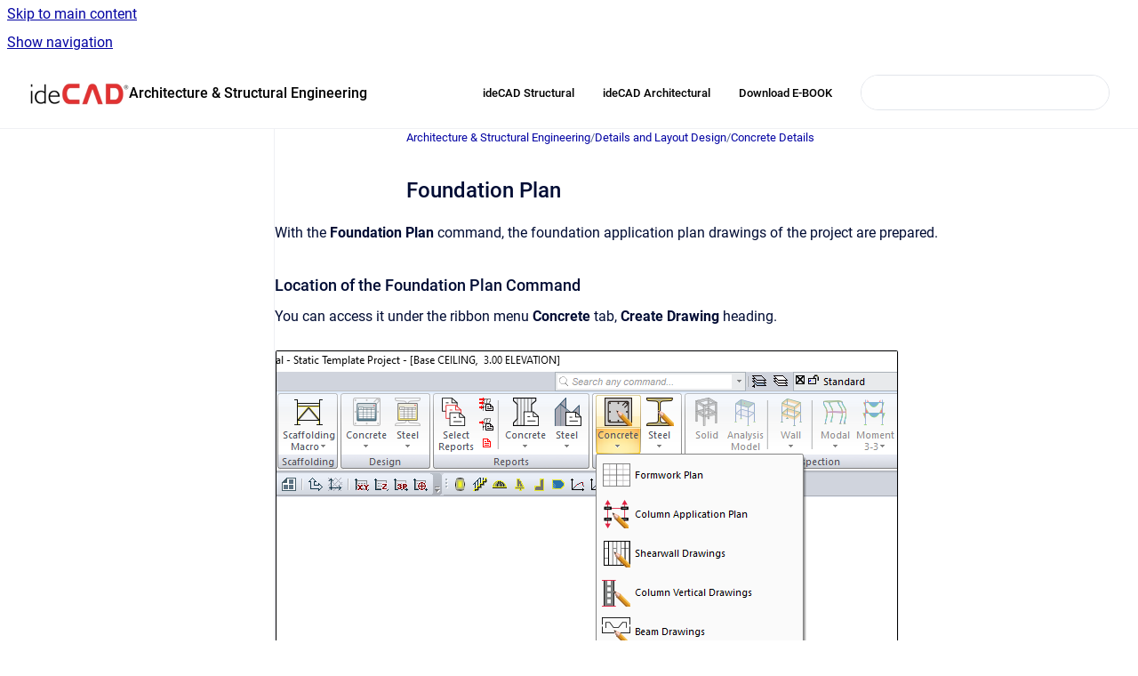

--- FILE ---
content_type: text/html
request_url: https://help.idecad.com/ideCAD/foundation-plan
body_size: 9988
content:
<!doctype html>
            
        
    
        
<html class="no-js" lang="en" data-vp-page-id="1061815902" data-vp-page-template="article">
    
    
    
<head>
    <!--CDP_HEAD_START-->
        <!--CDP_HEAD_END-->
    <meta charset="utf-8">
    <meta http-equiv="x-ua-compatible" content="ie=edge">
    <meta name="viewport" content="width=device-width, initial-scale=1">
    <meta name="repository-base-url" content="../ideCAD">
                <meta name="source-last-modified" content="2023-11-30T13:19Z">
    
    <meta name="Help Center Version"
          content="1.4">
    
        
    <link rel="icon" href="https://help.idecad.com/ideCAD/IKP.png?inst-v=fdb0b471-f371-4ec4-9cc2-f9eb0ed4ce05">
    <link rel="apple-touch-icon" href="https://help.idecad.com/ideCAD/IKP.png?inst-v=fdb0b471-f371-4ec4-9cc2-f9eb0ed4ce05">

            <link rel="canonical" href="https://help.idecad.com/ideCAD/foundation-plan">
        
    


<!-- HelpCenter config -->


                                                                                
    
                

    <!-- Primary Meta Tags -->
    <meta name="title" content="Foundation Plan">
            <meta name="description" content="With the Foundation Plan command, the foundation application plan drawings of the project are prepared. Location of the Foundation Plan Command You...">
    <meta property="og:description" content="With the Foundation Plan command, the foundation application plan drawings of the project are prepared. Location of the Foundation Plan Command You...">
    <meta property="twitter:description" content="With the Foundation Plan command, the foundation application plan drawings of the project are prepared. Location of the Foundation Plan Command You...">

        
    
    <!-- Open Graph / Facebook -->
    <meta property="og:type" content="website">
    <meta property="og:url" content="https://help.idecad.com/ideCAD/foundation-plan">
    <meta property="og:title" content="Foundation Plan">
    <meta property="og:image" content="https://help.idecad.com/__attachments/1061815902/image-20210312-081822.png?inst-v=fdb0b471-f371-4ec4-9cc2-f9eb0ed4ce05">


    <!-- Twitter -->
    <meta property="twitter:card" content="summary_large_image">
    <meta property="twitter:title" content="Foundation Plan">
    <meta property="twitter:image" content="https://help.idecad.com/__attachments/1061815902/image-20210312-081822.png?inst-v=fdb0b471-f371-4ec4-9cc2-f9eb0ed4ce05">

    
    <script>
        var hasCookieNotice = false;
        var usesCookieOptInStrategy = true;
        var cookieRelatedFeatures = [];

        function isSitePreview() {
            var previewStagingUrlMatcher = /\/~preview-([a-f0-9]{8}-[a-f0-9]{4}-[a-f0-9]{4}-[a-f0-9]{4}-[a-f0-9]{12})\//;
            return previewStagingUrlMatcher.test(window.location.href);
        }

        function hasSiteViewerGivenConsentForTracking() {
            try {
                return window.localStorage.getItem('shc-cookies') === 'enabled';
            } catch (e) {
                return false;
            }
        }

        function hasSiteViewerRefusedConsentForTracking() {
            try {
                return window.localStorage.getItem('shc-cookies') === 'disabled';
            } catch (e) {
                return false;
            }
        }

        function areCookiesEnabled() {
                        if (!hasCookieNotice) {
                return true;
            }

                        if (usesCookieOptInStrategy) {
                                if (hasSiteViewerGivenConsentForTracking()) {
                    return true;
                }
            } else {
                                if (!hasSiteViewerRefusedConsentForTracking()) {
                    return true;
                }
            }

            return false;
        }

        var registerCookieRelatedFeature = function (featureFunction) {

                                                
            if (typeof featureFunction === 'function') {
                cookieRelatedFeatures.push(featureFunction);
            }
        }

        var initializeCookieRelatedFeatures = function () {

                                    
            if (!areCookiesEnabled()) {
                return;
            }
            window.scrollHelpCenter.areCookiesEnabled = true;
            for (const cookieRelatedFeature of cookieRelatedFeatures) {
                try {
                    cookieRelatedFeature();
                } catch (e) {
                    console.error(e);
                }
            }
        }

        
        window.scrollHelpCenter = {
            collection: JSON.parse('{\"members\":[{\"name\":\"Architecture & Structural Engineering\",\"prefix\":\"ideCAD\"}],\"currentContentSource\":{\"name\":\"Architecture & Structural Engineering\",\"prefix\":\"ideCAD\"}}'),
            source: {
                confluenceBaseUrl: 'https://idecad.atlassian.net/wiki',
                confluencePageId: '1061815902',
                confluenceSpaceKey: 'IKP',
            },
            contentSourceKey: 'SPACE:IKP',
            siteKey: 'c7167d0f-50a4-42ba-b84c-331e7eaf9fef',
            customJsSrc: null,
            isSitePreview: isSitePreview(),
            areCookiesEnabled: areCookiesEnabled(),
            excludePageLabel: 'scroll-help-center-exclude-page',
            hasCookieNotice: hasCookieNotice,
            usesCookieOptInStrategy: usesCookieOptInStrategy,
            registerCookieRelatedFeature: registerCookieRelatedFeature,
            initializeCookieRelatedFeatures: initializeCookieRelatedFeatures,
            isPortal: false,
            isSearch: false,
            isError: false,
            isOverview: false,
            viewportLink: '../ideCAD/',
            relSiteRootPath: '../',
            siteInstanceId: 'fdb0b471-f371-4ec4-9cc2-f9eb0ed4ce05',
            theme: {
                root: {
                    absoluteLink: '../ideCAD/'
                },
                header: {
                    displaySpaceName: true,
                    links: JSON.parse('[{\"url\":\"https:\/\/idecad.com\/architecture-engineering-construction\/building-design\/bim-workflows-structural-analysis-design\/\",\"text\":\"ideCAD Structural\"},{\"url\":\"https:\/\/idecad.com\/architecture-engineering-construction\/building-design\/architectural\/overview\/\",\"text\":\"ideCAD Architectural\"},{\"url\":\"https:\/\/d1ks2zzwb2c5zc.cloudfront.net\/ideCAD+Structural+V11.pdf\",\"text\":\"Download E-BOOK\"}]'),
                    logo: {
                        url: '../__assets-fdb0b471-f371-4ec4-9cc2-f9eb0ed4ce05/image/idecadlogobilgibankas%C4%B1.png',
                        alt: 'ideCAD Help Center'
                    },
                },
                cookieNotice: {
                    display: false,
                    headingText: 'Cookie Notice',
                    descriptionText: 'Please read our privacy statement.',
                    link: {
                        url: '',
                        text: ''
                    }
                }
            },
            integrations: {
                jiraServiceDesk: {
                    key: ''
                },
                intercom: {
                    appId: ''
                },
                zendesk: {
                    url: ''
                },
                aiSearch: {
                    enabled: false
                }
            },
            repository: {
                link: '../ideCAD',
                name: 'Architecture & Structural Engineering'
            },
            versionLinksForPage: JSON.parse('null'),
            variantLinksForPage: JSON.parse('null'),
            languageLinksForPage: JSON.parse('null'),
            defaultLanguageCode: null        };
    </script>

    
            
    
        <!-- Google Tag Manager -->
        <script>
                        window.scrollHelpCenter.registerCookieRelatedFeature(function () {
                if (!window.scrollHelpCenter.isSitePreview) {
                    (function(w,d,s,l,i){w[l]=w[l]||[];w[l].push({'gtm.start':
                        new Date().getTime(),event:'gtm.js'});var f=d.getElementsByTagName(s)[0],
                        j=d.createElement(s),dl=l!='dataLayer'?'&l='+l:'';j.async=true;j.src=
                        'https://www.googletagmanager.com/gtm.js?id='+i+dl;f.parentNode.insertBefore(j,f);
                    })(window,document,'script','dataLayer','GT-WB5FV6F');
                }
            });
        </script>
        <!-- End Google Tag Manager -->
    

    
    <!-- Google Analytics (gtag) -->
    <script>
        window.scrollHelpCenter.registerCookieRelatedFeature(function () {
            if (!window.scrollHelpCenter.isSitePreview) {
                (function(w,d,s,i){var a=d.createElement(s), m=d.getElementsByTagName(s)[0];a.async=true;
                    a.src='https://www.googletagmanager.com/gtag/js?id='+i;m.parentNode.insertBefore(a,m);
                })(window,document,'script','G-74KK7S0GNZ');

                window.dataLayer = window.dataLayer || [];
                window.gtag = function gtag(){dataLayer.push(arguments);};
                gtag('consent', 'default', {
                    'ad_storage': 'denied',
                    'ad_user_data': 'denied',
                    'ad_personalization': 'denied',
                    'analytics_storage': 'granted'
                });
                gtag('js', new Date());
                gtag('set', 'ads_data_redaction', true);
                gtag('config', 'G-74KK7S0GNZ', { 'anonymize_ip': true });
            }
        });

    </script>
    <!-- End Google Analytics (gtag) -->

    
            <meta name="google-site-verification"
              content="Ilo7YIkCEwkfmngXTHbBg3qGuV5MK98bPwvLYEm-6qs"/>
        
    <link rel="stylesheet" href="../__theme/css/app--9d49c7a6f16d6f27f169.css">

    
    
    
<style>
            :root {
                        --_vpt-INTERNAL-footer-background: #eeeded;
        --_vpt-INTERNAL-footer-foreground: #4d4c4c;
        --_vpt-INTERNAL-header-background: #ffffff;
        --_vpt-INTERNAL-header-foreground: #000000;

        /* @deprecated */
        --vp-portal-banner-background-image: url('../header-background--b27bdbd2502a69f032bd.jpg');
        /* @deprecated */
        --vp-portal-banner-text-color: #FFF;
        /* @deprecated */
        --vp-space-banner-background-image: url('../../__assets-fdb0b471-f371-4ec4-9cc2-f9eb0ed4ce05/image/gradient%20mavi%20yeni.jpg');
        /* @deprecated */
        --vp-space-banner-text-color: #000000;
    }
</style>

    <title>Foundation Plan</title>

        </head>
    <!-- pageid attribute is deprecated - please use data-vp-page-id on html element instead -->
    <body pageid="1061815902" class="flex flex-col min-h-screen">
                    <div id="vp-js-cookies__notice"></div>
            <vp-a11y-skip-controller>
                <a class="vp-a11y-skip-trigger" href="#content">
                    <i18n-message i18nkey="navigation.skip.to.main.label">
                        Skip to main content
                    </i18n-message>
                </a>
            </vp-a11y-skip-controller>
            <button type="button" class="vp-a11y-skip-trigger vp-js-a11y-navigation-toggle">
                <i18n-message i18nkey="navigation.open.label">
                    Show navigation
                </i18n-message>
            </button>
        
        

<header data-vp-component="header" class="header hc-header-background-color">
    <div class="header__navigation relative">
        <div class="hc-header-background-color relative z-10" id="site-navigation">
            <div class="top-bar header__navigation--large vp-container hc-header-background-color hc-header-font-color">
                <div class="top-bar-left">
                    <ul class="flex flex-wrap flex-row gap-4 items-center relative m-0 p-0 list-none hc-header-background-color">
                        <li class="leading-none align-self-center header__navigation--logo">
                            <vp-localized-link>
                                <a href="../ideCAD/">
                                    <img src="../__assets-fdb0b471-f371-4ec4-9cc2-f9eb0ed4ce05/image/idecadlogobilgibankas%C4%B1.png" alt="">
                                    <i18n-message class="sr-only" i18nKey="header.home.label">
                                        Go to homepage
                                    </i18n-message>
                                </a>
                            </vp-localized-link>
                        </li>
                                                    <li>
                                <vp-localized-link>
                                    <a
                                        href="../ideCAD/"
                                        class="block leading-none py-3 header__navigation--heading hc-header-font-color"
                                    >
                                        Architecture &amp; Structural Engineering
                                    </a>
                                </vp-localized-link>
                            </li>
                                            </ul>
                </div>
                <div class="top-bar-right no-print">
                    <div class="header__navigation--large__menu hc-header-background-color">
                        <ul class="flex flex-row m-0 p-0 list-none render-links">
                            
    <li class="order-6 lg:order-2 render-links--link
                              render-links--link--border">
        <a href="https://idecad.com/architecture-engineering-construction/building-design/bim-workflows-structural-analysis-design/"
           class="block px-4 py-3 hc-header-font-color"
           rel="noopener">
            ideCAD Structural
        </a>
    </li>
        <li class="order-6 lg:order-2 render-links--link
                              ">
        <a href="https://idecad.com/architecture-engineering-construction/building-design/architectural/overview/"
           class="block px-4 py-3 hc-header-font-color"
           rel="noopener">
            ideCAD Architectural
        </a>
    </li>
        <li class="order-6 lg:order-2 render-links--link
                              ">
        <a href="https://d1ks2zzwb2c5zc.cloudfront.net/ideCAD+Structural+V11.pdf"
           class="block px-4 py-3 hc-header-font-color"
           rel="noopener">
            Download E-BOOK
        </a>
    </li>
                            </ul>
                                                                            <div class="my-auto list-none ml-4">
                                    

        
        
    
    <div
        data-vp-id="search-bar-placeholder"
        data-vp-component="search-bar"
        data-vp-variant=""
        class="vp-search-bar "
        aria-hidden="true"
    >
        <form
            action="/search.html"
            method="GET"
            class="vp-search-bar__input-container"
        >
            <div
                data-vp-component="search-input"
                data-vp-variant="border"
                class="vp-search-input vp-search-input--border"
            >
                <input
                    type="search"
                    autocomplete="off"
                    value=""
                    class="vp-search-input__input"
                    style="margin-right: 0;"
                >
            </div>
        </form>
    </div>

    
    <script data-vp-id="search-bar-config" type="application/json">
        {
            "hasContentSourceFilter": false,
            "hasQuickSearch": true,
            "variant": ""
        }
    </script>
                            </div>
                                            </div>

                    <button type="button" class="vp-js-header-search-toggle vp-button header__navigation--button hc-header-font-color">
                        <svg
                            data-vp-id="header-search-toggle-icon"
                            data-vp-component="icon"
                            xmlns="http://www.w3.org/2000/svg"
                            width="20"
                            height="20"
                            viewBox="0 0 20 20"
                            fill="none"
                            aria-hidden="true"
                        >
                            <path d="M8.99452 14.5C10.5121 14.5 11.809 13.9669 12.8854 12.9007C13.9618 11.8345 14.5 10.5361 14.5 9.00548C14.5 7.48794 13.9631 6.19097 12.8893 5.11458C11.8155 4.03819 10.519 3.5 9 3.5C7.46786 3.5 6.16816 4.0369 5.1009 5.11071C4.03363 6.18453 3.5 7.48096 3.5 9C3.5 10.5321 4.0331 11.8318 5.09929 12.8991C6.1655 13.9664 7.46391 14.5 8.99452 14.5ZM9 16C8.02913 16 7.11974 15.816 6.27185 15.4479C5.42395 15.0799 4.68056 14.5799 4.04167 13.9479C3.40278 13.316 2.90278 12.576 2.54167 11.728C2.18056 10.88 2 9.97053 2 8.99956C2 8.04152 2.18403 7.13542 2.55208 6.28125C2.92014 5.42708 3.41864 4.68387 4.04758 4.0516C4.67653 3.41935 5.41569 2.91935 6.26508 2.5516C7.11449 2.18387 8.02548 2 8.99806 2C9.95769 2 10.8646 2.18403 11.7188 2.55208C12.5729 2.92014 13.316 3.42014 13.9479 4.05208C14.5799 4.68403 15.0799 5.42612 15.4479 6.27835C15.816 7.13058 16 8.0381 16 9.00094C16 9.83365 15.8615 10.6213 15.5846 11.3638C15.3078 12.1062 14.9254 12.7836 14.4375 13.3958L18 16.9583L16.9375 18L13.375 14.4583C12.7668 14.9459 12.0939 15.3247 11.3564 15.5948C10.6188 15.8649 9.83333 16 9 16Z" fill="currentColor"></path>
                        </svg>
                        <i18n-message class="sr-only" i18nKey="search.form.show.label"></i18n-message>
                    </button>
                </div>
            </div>
        </div>
    </div>
</header>

        <div class="flex flex-col flex-grow hc-main-wrapper">
                            


<div class="vp-article vp-container article">
    <div class="vp-article__aside-left no-print">
        <div id="vp-js-desktop__navigation" class="vp-article__aside-left__inner"></div>
    </div>

    <main id="article-content" class="vp-article__content-panel">
                    
    <i18n-message i18nkey="breadcrumb.label" attribute="aria-label" class="vp-breadcrumbs__wrapper">
        <nav class="vp-breadcrumbs" aria-label="Breadcrumb" role="navigation">
            <div class="breadcrumbs-wrapper">
                <ol class="breadcrumbs breadcrumbs--fit-content">
                                            <li>
                                                            <a href="../ideCAD/" rel="prev">Architecture &amp; Structural Engineering</a>
                                                                                        <span aria-hidden="true">/</span>
                                                    </li>
                                            <li>
                                                            <a href="../ideCAD/details-and-layout-design" rel="prev" class="js-breadcrumbs-truncate">Details and Layout Design</a>
                                                                                        <span aria-hidden="true">/</span>
                                                    </li>
                                            <li>
                                                            <a href="../ideCAD/concrete-details" rel="prev" class="js-breadcrumbs-truncate">Concrete Details</a>
                                                                                </li>
                                    </ol>
            </div>
        </nav>
    </i18n-message>
                        <div id="content" class="vp-a11y-skip-target" tabindex="-1"></div>
                    <div class="vp-article__aside-right no-print">
                <vp-toc data-vp-component="toc" for="main-content">
                    <vp-a11y-skip-controller slot="afterbegin">
                        <a class="vp-a11y-skip-trigger"  href="#article-inner-content">
                            <i18n-message i18nkey="navigation.skip.toc.label">
                                Skip table of contents
                            </i18n-message>
                        </a>
                    </vp-a11y-skip-controller>
                </vp-toc>
            </div>
                <div id="article-inner-content" class="vp-article__wrapper" tabindex="-1">
            <header class="article-header">
                <!-- CSS class article__heading is deprecated and will be removed in the future -->
                <h1 class="vp-article__heading article__heading"><span>Foundation Plan</span></h1>
            </header>

            <section id="main-content" class="vp-article__content wiki-content article__content">
                    <p>With the <strong>Foundation Plan </strong>command, the foundation application plan drawings of the project are prepared.</p><h3 id="FoundationPlan-LocationoftheFoundationPlanCommand">Location of the Foundation Plan Command</h3><p>You can access it under the ribbon menu <strong>Concrete </strong>tab, <strong>Create Drawing </strong>heading.</p><figure data-layout="center" data-align="center" class="confluence-embedded-image vp-image vp-image--align-center vp-image--width-auto image-center"><img src="../__attachments/1061815902/image-20210312-081822.png?inst-v=fdb0b471-f371-4ec4-9cc2-f9eb0ed4ce05"></figure><h3 id="FoundationPlan-UsageSteps">Usage Steps</h3><ul><li><p>Click on the <strong>Foundation Plan </strong>icon.</p></li><li><p>The drawing properties dialog will open.</p></li><li><p>Make the edits you want and click the OK button.</p></li><li><p>In the foundation plan, dimension lines are arranged as blocks. You can split the blocks into sub-blocks with the object fragment. In the sub-blocks, again, the object can be divided into lines and writings with explode.</p></li><li><p>You can make changes and additions in drawings by using 2 dimension editing possibilities. (move, clone, symmetry, rotate, trim etc.)</p></li></ul><h3 id="FoundationPlan-GeneralTab">General Tab</h3><figure data-width-type="pixel" data-layout="center" data-align="center" style="--image-inline-size: 760px;" class="confluence-embedded-image vp-image image-center"><img src="../__attachments/1061815902/image-20231130-130746.png?inst-v=fdb0b471-f371-4ec4-9cc2-f9eb0ed4ce05" data-width="760"></figure><div class="table-wrap" data-layout="default" style="--table-inline-size: 760px;"><table data-table-width="760" data-layout="default" data-local-id="9975024d-3ec8-4ac0-af97-9379de0fcbac" class="confluenceTable"><colgroup span="1"><col span="1" style="width: 760.0px;"></colgroup><tbody><tr><td colspan="1" rowspan="1" data-highlight-colour="#f4f5f7" class="confluenceTd"><p><strong>Specifications - Colors</strong></p></td></tr><tr><td colspan="1" rowspan="1" class="confluenceTd"><p><strong>Steel text</strong></p><figure data-layout="center" data-align="center" class="confluence-embedded-image vp-image vp-image--align-center vp-image--width-auto image-center"><img src="../__attachments/1061815902/image-20210311-062941.png?inst-v=fdb0b471-f371-4ec4-9cc2-f9eb0ed4ce05"></figure><p>Sets the color of the steel text. When the color box is clicked, the appropriate color is selected from the window that opens.</p></td></tr><tr><td colspan="1" rowspan="1" class="confluenceTd"><p><strong>Steel line</strong></p><figure data-layout="center" data-align="center" class="confluence-embedded-image vp-image vp-image--align-center vp-image--width-auto image-center"><img src="../__attachments/1061815902/image-20210311-062955.png?inst-v=fdb0b471-f371-4ec4-9cc2-f9eb0ed4ce05"></figure><p>Sets the color of the steel line. When the color box is clicked, the appropriate color is selected from the window that opens.</p></td></tr><tr><td colspan="1" rowspan="1" class="confluenceTd"><p><strong>Steel ID text</strong></p><figure data-layout="center" data-align="center" class="confluence-embedded-image vp-image vp-image--align-center vp-image--width-auto image-center"><img src="../__attachments/1061815902/image-20210311-063008.png?inst-v=fdb0b471-f371-4ec4-9cc2-f9eb0ed4ce05"></figure><p>Sets the color of the steel ID text. When the color box is clicked, the appropriate color is selected from the window that opens.</p></td></tr><tr><td colspan="1" rowspan="1" class="confluenceTd"><p><strong>Steel ID circle</strong></p><figure data-layout="center" data-align="center" class="confluence-embedded-image vp-image vp-image--align-center vp-image--width-auto image-center"><img src="../__attachments/1061815902/image-20210311-063019.png?inst-v=fdb0b471-f371-4ec4-9cc2-f9eb0ed4ce05"></figure><p>Sets the color of the steel ID circle. When the color box is clicked, the appropriate color is selected from the window that opens.</p></td></tr><tr><td colspan="1" rowspan="1" class="confluenceTd"><p><strong>Total reinforcement length</strong></p><figure data-layout="center" data-align="center" class="confluence-embedded-image vp-image vp-image--align-center vp-image--width-auto image-center"><img src="../__attachments/1061815902/image-20210311-063031.png?inst-v=fdb0b471-f371-4ec4-9cc2-f9eb0ed4ce05"></figure><p>Sets the color of the total reinforcement length. When the color box is clicked, the appropriate color is selected from the window that opens.</p></td></tr><tr><td colspan="1" rowspan="1" class="confluenceTd"><p><strong>Dimension text</strong></p><figure data-layout="center" data-align="center" class="confluence-embedded-image vp-image vp-image--align-center vp-image--width-auto image-center"><img src="../__attachments/1061815902/image-20210311-063041.png?inst-v=fdb0b471-f371-4ec4-9cc2-f9eb0ed4ce05"></figure><p>Sets the color of the dimension text. When the color box is clicked, the appropriate color is selected from the window that opens.</p></td></tr><tr><td colspan="1" rowspan="1" class="confluenceTd"><p><strong>Dimension line</strong></p><figure data-layout="center" data-align="center" class="confluence-embedded-image vp-image vp-image--align-center vp-image--width-auto image-center"><img src="../__attachments/1061815902/image-20210311-063050.png?inst-v=fdb0b471-f371-4ec4-9cc2-f9eb0ed4ce05"></figure><p>Sets the color of the dimension line. When the color box is clicked, the appropriate color is selected from the window that opens.</p></td></tr><tr><td colspan="1" rowspan="1" class="confluenceTd"><p><strong>Object ID</strong></p><figure data-layout="center" data-align="center" class="confluence-embedded-image vp-image vp-image--align-center vp-image--width-auto image-center"><img src="../__attachments/1061815902/image-20210311-063100.png?inst-v=fdb0b471-f371-4ec4-9cc2-f9eb0ed4ce05"></figure><p>Sets the color of the object ID. When the color box is clicked, the appropriate color is selected from the window that opens.</p></td></tr><tr><td colspan="1" rowspan="1" class="confluenceTd"><p><strong>Object body</strong></p><figure data-layout="center" data-align="center" class="confluence-embedded-image vp-image vp-image--align-center vp-image--width-auto image-center"><img src="../__attachments/1061815902/image-20210311-063112.png?inst-v=fdb0b471-f371-4ec4-9cc2-f9eb0ed4ce05"></figure><p>Sets the color of the object body. When the color box is clicked, the appropriate color is selected from the window that opens.</p></td></tr><tr><td colspan="1" rowspan="1" class="confluenceTd"><p><strong>Axis ID</strong></p><figure data-layout="center" data-align="center" class="confluence-embedded-image vp-image vp-image--align-center vp-image--width-auto image-center"><img src="../__attachments/1061815902/image-20210312-082853.png?inst-v=fdb0b471-f371-4ec4-9cc2-f9eb0ed4ce05"></figure><p>Sets the color of the axis ID. When the color box is clicked, the appropriate color is selected from the window that opens.</p></td></tr><tr><td colspan="1" rowspan="1" class="confluenceTd"><p><strong>Axis</strong></p><figure data-layout="center" data-align="center" class="confluence-embedded-image vp-image vp-image--align-center vp-image--width-auto image-center"><img src="../__attachments/1061815902/image-20210311-063151.png?inst-v=fdb0b471-f371-4ec4-9cc2-f9eb0ed4ce05"></figure><p>Adjusts the color of the axis. When the color box is clicked, the appropriate color is selected from the window that opens.</p></td></tr><tr><th colspan="1" rowspan="1" class="confluenceTh"><p><strong>Specifications - Heights</strong></p></th></tr><tr><td colspan="1" rowspan="1" class="confluenceTd"><p><strong>Steel text</strong></p><figure data-layout="center" data-align="center" class="confluence-embedded-image vp-image vp-image--align-center vp-image--width-auto image-center"><img src="../__attachments/1061815902/image-20210311-063234.png?inst-v=fdb0b471-f371-4ec4-9cc2-f9eb0ed4ce05"></figure><p>The height of the steel text is entered.</p></td></tr><tr><td colspan="1" rowspan="1" class="confluenceTd"><p><strong>Steel ID</strong></p><figure data-layout="center" data-align="center" class="confluence-embedded-image vp-image vp-image--align-center vp-image--width-auto image-center"><img src="../__attachments/1061815902/image-20210311-063245.png?inst-v=fdb0b471-f371-4ec4-9cc2-f9eb0ed4ce05"></figure><p>The height of the steel ID text is entered.</p></td></tr><tr><td colspan="1" rowspan="1" class="confluenceTd"><p><strong>Total reinforcement length</strong></p><figure data-layout="center" data-align="center" class="confluence-embedded-image vp-image vp-image--align-center vp-image--width-auto image-center"><img src="../__attachments/1061815902/image-20210311-063301.png?inst-v=fdb0b471-f371-4ec4-9cc2-f9eb0ed4ce05"></figure><p>The height of the total reinforcement length text is entered.</p></td></tr><tr><td colspan="1" rowspan="1" class="confluenceTd"><p><strong>Steel - text distance</strong></p><figure data-layout="center" data-align="center" class="confluence-embedded-image vp-image vp-image--align-center vp-image--width-auto image-center"><img src="../__attachments/1061815902/image-20210311-063313.png?inst-v=fdb0b471-f371-4ec4-9cc2-f9eb0ed4ce05"></figure><p>The distance between the steel and the text is entered.</p></td></tr><tr><td colspan="1" rowspan="1" class="confluenceTd"><p><strong>Steel levels displacement</strong></p><figure data-layout="center" data-align="center" class="confluence-embedded-image vp-image vp-image--align-center vp-image--width-auto image-center"><img src="../__attachments/1061815902/image-20210311-063329.png?inst-v=fdb0b471-f371-4ec4-9cc2-f9eb0ed4ce05"></figure><p>The distance between the two steel text is entered.</p></td></tr><tr><td colspan="1" rowspan="1" class="confluenceTd"><p><strong>Dimension text</strong></p><figure data-layout="center" data-align="center" class="confluence-embedded-image vp-image vp-image--align-center vp-image--width-auto image-center"><img src="../__attachments/1061815902/image-20210312-082922.png?inst-v=fdb0b471-f371-4ec4-9cc2-f9eb0ed4ce05"></figure><p>The height of the dimension text is entered.</p></td></tr><tr><td colspan="1" rowspan="1" class="confluenceTd"><p><strong>Dimension - text distance</strong></p><figure data-layout="center" data-align="center" class="confluence-embedded-image vp-image vp-image--align-center vp-image--width-auto image-center"><img src="../__attachments/1061815902/image-20210311-063357.png?inst-v=fdb0b471-f371-4ec4-9cc2-f9eb0ed4ce05"></figure><p>The distance between the dimension line and the text is entered.</p></td></tr><tr><td colspan="1" rowspan="1" class="confluenceTd"><p><strong>Object ID</strong></p><figure data-layout="center" data-align="center" class="confluence-embedded-image vp-image vp-image--align-center vp-image--width-auto image-center"><img src="../__attachments/1061815902/image-20210312-082940.png?inst-v=fdb0b471-f371-4ec4-9cc2-f9eb0ed4ce05"></figure><p>The height of the object ID is entered.</p></td></tr><tr><td colspan="1" rowspan="1" class="confluenceTd"><p><strong>Axis ID</strong></p><figure data-layout="center" data-align="center" class="confluence-embedded-image vp-image vp-image--align-center vp-image--width-auto image-center"><img src="../__attachments/1061815902/image-20210312-082957.png?inst-v=fdb0b471-f371-4ec4-9cc2-f9eb0ed4ce05"></figure><p>The height of the axis ID is entered.</p></td></tr><tr><td colspan="1" rowspan="1" class="confluenceTd"><p><strong>Font</strong></p><figure data-layout="center" data-align="center" class="confluence-embedded-image vp-image vp-image--align-center vp-image--width-auto image-center"><img src="../__attachments/1061815902/image-20210311-063436.png?inst-v=fdb0b471-f371-4ec4-9cc2-f9eb0ed4ce05"></figure><p>The font of the texts is selected.</p></td></tr></tbody></table></div><h3 id="FoundationPlan-PaperTab">Paper Tab</h3><figure data-width-type="pixel" data-layout="center" data-align="center" style="--image-inline-size: 760px;" class="confluence-embedded-image vp-image image-center"><img src="../__attachments/1061815902/image-20231130-131222.png?inst-v=fdb0b471-f371-4ec4-9cc2-f9eb0ed4ce05" data-width="760"></figure><div class="table-wrap" data-layout="default" style="--table-inline-size: 760px;"><table data-table-width="760" data-layout="default" data-local-id="c7fffab2-7540-4fe7-bdf3-d69b3104b465" class="confluenceTable"><colgroup span="1"><col span="1" style="width: 760.0px;"></colgroup><tbody><tr><th colspan="1" rowspan="1" class="confluenceTh"><p><strong>Specifications</strong></p></th></tr><tr><td colspan="1" rowspan="1" class="confluenceTd"><p><strong>Paper width</strong></p><figure data-layout="center" data-align="center" class="confluence-embedded-image vp-image vp-image--align-center vp-image--width-auto image-center"><img src="../__attachments/1061815902/image-20210311-064532.png?inst-v=fdb0b471-f371-4ec4-9cc2-f9eb0ed4ce05"></figure><p>As well as selecting the standard paper sizes, any paper width value can also be entered.</p></td></tr><tr><td colspan="1" rowspan="1" class="confluenceTd"><p><strong>Paper height</strong></p><figure data-layout="center" data-align="center" class="confluence-embedded-image vp-image vp-image--align-center vp-image--width-auto image-center"><img src="../__attachments/1061815902/image-20210311-064548.png?inst-v=fdb0b471-f371-4ec4-9cc2-f9eb0ed4ce05"></figure><p>Standard paper sizes can also be selected, and any paper size value can be entered.</p></td></tr><tr><td colspan="1" rowspan="1" class="confluenceTd"><p><strong>Scale (1/X)</strong></p><figure data-layout="center" data-align="center" class="confluence-embedded-image vp-image vp-image--align-center vp-image--width-auto image-center"><img src="../__attachments/1061815902/image-20210311-064605.png?inst-v=fdb0b471-f371-4ec4-9cc2-f9eb0ed4ce05"></figure><p>In what scale the expansions will be drawn, that value is entered.</p></td></tr><tr><td colspan="1" rowspan="1" class="confluenceTd"><p><strong>Standard paper sizes</strong></p><figure data-layout="center" data-align="center" class="confluence-embedded-image vp-image vp-image--align-center vp-image--width-auto image-center"><img src="../__attachments/1061815902/image-20210311-064617.png?inst-v=fdb0b471-f371-4ec4-9cc2-f9eb0ed4ce05"></figure><p>Standard paper sizes are listed. The layout size can be selected from the list, as well as the layout dimensions can be determined by entering the width and height values.</p></td></tr><tr><td colspan="1" rowspan="1" class="confluenceTd"><p><strong>Vertical/Horizontal use</strong></p><figure data-layout="center" data-align="center" class="confluence-embedded-image vp-image vp-image--align-center vp-image--width-auto image-center"><img src="../__attachments/1061815902/image-20201119-103038.png?inst-v=fdb0b471-f371-4ec4-9cc2-f9eb0ed4ce05"></figure><p>It is determined whether the layout will be used horizontally or vertically.</p></td></tr><tr><td colspan="1" rowspan="1" class="confluenceTd"><p><strong>Generate layouts in single window</strong></p><figure data-layout="center" data-align="center" class="confluence-embedded-image vp-image vp-image--align-center vp-image--width-auto image-center"><img src="../__attachments/1061815902/image-20210311-064654.png?inst-v=fdb0b471-f371-4ec4-9cc2-f9eb0ed4ce05"></figure><p>By selecting the option, layouts are created in a single window.</p></td></tr><tr><td colspan="1" rowspan="1" class="confluenceTd"><p><strong>Distance between layouts</strong></p><figure data-layout="center" data-align="center" class="confluence-embedded-image vp-image vp-image--align-center vp-image--width-auto image-center"><img src="../__attachments/1061815902/image-20210311-064710.png?inst-v=fdb0b471-f371-4ec4-9cc2-f9eb0ed4ce05"></figure><p>The distance between the layouts to be created side by side is entered.</p></td></tr><tr><td colspan="1" rowspan="1" class="confluenceTd"><p><strong>Left margin</strong></p><figure data-layout="center" data-align="center" class="confluence-embedded-image vp-image vp-image--align-center vp-image--width-auto image-center"><img src="../__attachments/1061815902/image-20210311-064747.png?inst-v=fdb0b471-f371-4ec4-9cc2-f9eb0ed4ce05"></figure><p>The distance of the layout border from the axis border to the left side is entered.</p></td></tr><tr><td colspan="1" rowspan="1" class="confluenceTd"><p><strong>Right margin</strong></p><figure data-layout="center" data-align="center" class="confluence-embedded-image vp-image vp-image--align-center vp-image--width-auto image-center"><img src="../__attachments/1061815902/image-20210311-064802.png?inst-v=fdb0b471-f371-4ec4-9cc2-f9eb0ed4ce05"></figure><p>The distance from the axis border to the right side of the layout border is entered.</p></td></tr><tr><td colspan="1" rowspan="1" class="confluenceTd"><p><strong>Top margin</strong></p><figure data-layout="center" data-align="center" class="confluence-embedded-image vp-image vp-image--align-center vp-image--width-auto image-center"><img src="../__attachments/1061815902/image-20210311-064818.png?inst-v=fdb0b471-f371-4ec4-9cc2-f9eb0ed4ce05"></figure><p>Enter the distance from the axis border to the top side of the layout border.</p></td></tr><tr><td colspan="1" rowspan="1" class="confluenceTd"><p><strong>Bottom margin</strong></p><figure data-layout="center" data-align="center" class="confluence-embedded-image vp-image vp-image--align-center vp-image--width-auto image-center"><img src="../__attachments/1061815902/image-20210311-064828.png?inst-v=fdb0b471-f371-4ec4-9cc2-f9eb0ed4ce05"></figure><p>The distance from the axis border to the bottom side of the paper border is entered.</p></td></tr><tr><td colspan="1" rowspan="1" class="confluenceTd"><p><strong>Border color</strong></p><figure data-layout="center" data-align="center" class="confluence-embedded-image vp-image vp-image--align-center vp-image--width-auto image-center"><img src="../__attachments/1061815902/image-20210311-064842.png?inst-v=fdb0b471-f371-4ec4-9cc2-f9eb0ed4ce05"></figure><p>You can choose the border color from the color palette that appears on the screen when you click it. If clicked together with the Shift key, the pen thickness of the relevant color can be adjusted. The pen thickness value entered here is used only in inkjet printers.</p></td></tr><tr><td colspan="1" rowspan="1" class="confluenceTd"><p><strong>Text color</strong></p><figure data-layout="center" data-align="center" class="confluence-embedded-image vp-image vp-image--align-center vp-image--width-auto image-center"><img src="../__attachments/1061815902/image-20210311-064850.png?inst-v=fdb0b471-f371-4ec4-9cc2-f9eb0ed4ce05"></figure><p>You can choose the color of the text written under the paper from the color palette that appears when you click it. If clicked together with the Shift key, the pen thickness of the relevant color can be adjusted. The pen thickness value entered here is only used in inkjet printers.</p></td></tr></tbody></table></div><h3 id="FoundationPlan-AdvancedTab">Advanced Tab</h3><figure data-width-type="pixel" data-layout="center" data-align="center" style="--image-inline-size: 760px;" class="confluence-embedded-image vp-image image-center"><img src="../__attachments/1061815902/image-20231130-131832.png?inst-v=fdb0b471-f371-4ec4-9cc2-f9eb0ed4ce05" data-width="760"></figure><div class="table-wrap" data-layout="default" style="--table-inline-size: 760px;"><table data-table-width="760" data-layout="default" data-local-id="f71dba54-2af8-4964-b4f0-fce2ac4d1ec1" class="confluenceTable"><colgroup span="1"><col span="1" style="width: 760.0px;"></colgroup><tbody><tr><th colspan="1" rowspan="1" class="confluenceTh"><p><strong>Specifications</strong></p></th></tr><tr><td colspan="1" rowspan="1" class="confluenceTd"><p><strong>Draw steel bar ids</strong></p><figure data-layout="center" data-align="center" class="confluence-embedded-image vp-image vp-image--align-center vp-image--width-auto image-center"><img src="../__attachments/1061815902/image-20210311-070443.png?inst-v=fdb0b471-f371-4ec4-9cc2-f9eb0ed4ce05"></figure><p>If checked, the pose numbers of the rebars are shown in the drawings. If not checked, it will not be displayed.</p></td></tr><tr><td colspan="1" rowspan="1" class="confluenceTd"><p><strong>Draw steel lengths</strong></p><figure data-layout="center" data-align="center" class="confluence-embedded-image vp-image vp-image--align-center vp-image--width-auto image-center"><img src="../__attachments/1061815902/image-20210311-070457.png?inst-v=fdb0b471-f371-4ec4-9cc2-f9eb0ed4ce05"></figure><p>If marked, the total length of the slab rebar along with the length of each bend in the formwork plan is written on the rebar. If not marked, only the total length of the rebar is written on the rebar.</p></td></tr><tr><td colspan="1" rowspan="1" class="confluenceTd"><p><strong>Arrange blocks by name</strong></p><figure data-layout="center" data-align="center" class="confluence-embedded-image vp-image vp-image--align-center vp-image--width-auto image-center"><img src="../__attachments/1061815902/image-20210311-070510.png?inst-v=fdb0b471-f371-4ec4-9cc2-f9eb0ed4ce05"></figure><p>In the expansions, the objects are marked if they want to be placed according to the element names while placing the layout on the layout. If not marked, the expansions are placed according to the principle of the most economical use of the layout. The name is ignored. Names can be mixed. Object names; For example, if beam is mentioned, they are names such as K101, K104 etc. The expansion is beam opening, foundation opening, rib opening, etc.</p></td></tr><tr><td colspan="1" rowspan="1" class="confluenceTd"><p><strong>Draw slab loads</strong></p><figure data-layout="center" data-align="center" class="confluence-embedded-image vp-image vp-image--align-center vp-image--width-auto image-center"><img src="../__attachments/1061815902/image-20210311-070521.png?inst-v=fdb0b471-f371-4ec4-9cc2-f9eb0ed4ce05"></figure><p>When the option is selected, the story loads in the story ceiling plan are shown in the formwork plan.</p></td></tr><tr><td colspan="1" rowspan="1" class="confluenceTd"><p><strong>Add structural section</strong></p><figure data-layout="center" data-align="center" class="confluence-embedded-image vp-image vp-image--align-center vp-image--width-auto image-center"><img src="../__attachments/1061815902/image-20210311-070532.png?inst-v=fdb0b471-f371-4ec4-9cc2-f9eb0ed4ce05"></figure><p>When the option is selected, structural sections will be created automatically in the formwork plan.</p></td></tr><tr><td colspan="1" rowspan="1" class="confluenceTd"><p><strong>Bend straight reinforcement in foundation details</strong></p><figure data-layout="center" data-align="center" class="confluence-embedded-image vp-image vp-image--align-center vp-image--width-auto image-center"><img src="../__attachments/1061815902/image-20210311-070647.png?inst-v=fdb0b471-f371-4ec4-9cc2-f9eb0ed4ce05"></figure><p>If marked, the flat reinforcement is drawn in the foundation opening by bending it into the beam on the non-continuous support. If unchecked, the straight reinforcement is left uncurled on the non-continuous support.</p></td></tr><tr><td colspan="1" rowspan="1" class="confluenceTd"><p><strong>Generate according to moment 0 point</strong></p><figure data-layout="center" data-align="center" class="confluence-embedded-image vp-image vp-image--align-center vp-image--width-auto image-center"><img src="../__attachments/1061815902/image-20210311-070705.png?inst-v=fdb0b471-f371-4ec4-9cc2-f9eb0ed4ce05"></figure><p>It is marked on the beams if it is desired to draw the piles by breaking according to the vertical calculation moment zero point. If not marked, the break point of the piles is 30 cm from the support or half the height of the beam.</p></td></tr><tr><td colspan="1" rowspan="1" class="confluenceTd"><p><strong>Anchorage length is 1/4</strong></p><figure data-layout="center" data-align="center" class="confluence-embedded-image vp-image vp-image--align-center vp-image--width-auto image-center"><img src="../__attachments/1061815902/image-20210311-070723.png?inst-v=fdb0b471-f371-4ec4-9cc2-f9eb0ed4ce05"></figure><p>If it is checked, 1/4 and lb of the adjacent span is calculated, the mounting and piles are extended to the adjacent opening, whichever is greater. If unchecked it is only extended by 1b. (lb rebar lock length. For Lb calculation, see TS500.)</p></td></tr><tr><td colspan="1" rowspan="1" class="confluenceTd"><p><strong>Enable drawing organizer</strong></p><figure data-layout="center" data-align="center" class="confluence-embedded-image vp-image vp-image--align-center vp-image--width-auto image-center"><img src="../__attachments/1061815902/image-20210311-070739.png?inst-v=fdb0b471-f371-4ec4-9cc2-f9eb0ed4ce05"></figure><p>If it is checked, the program automatically shifts some text to remove the confusion in the drawings.</p></td></tr><tr><td colspan="1" rowspan="1" class="confluenceTd"><p><strong>All stories</strong></p><figure data-layout="center" data-align="center" class="confluence-embedded-image vp-image vp-image--align-center vp-image--width-auto image-center"><img src="../__attachments/1061815902/image-20210311-070749.png?inst-v=fdb0b471-f371-4ec4-9cc2-f9eb0ed4ce05"></figure><p>It prepares the drawings of all stories in one go.</p></td></tr><tr><td colspan="1" rowspan="1" class="confluenceTd"><p><strong>Min. distance between blocks</strong></p><figure data-layout="center" data-align="center" class="confluence-embedded-image vp-image vp-image--align-center vp-image--width-auto image-center"><img src="../__attachments/1061815902/image-20210311-070806.png?inst-v=fdb0b471-f371-4ec4-9cc2-f9eb0ed4ce05"></figure><p>Minimum horizontal distance between blocks is entered. The block is each opening itself, with its rebars, sections and dimensioning.</p></td></tr><tr><td colspan="1" rowspan="1" class="confluenceTd"><p><strong>Distance between lines</strong></p><figure data-layout="center" data-align="center" class="confluence-embedded-image vp-image vp-image--align-center vp-image--width-auto image-center"><img src="../__attachments/1061815902/image-20210311-070833.png?inst-v=fdb0b471-f371-4ec4-9cc2-f9eb0ed4ce05"></figure><p>Minimum vertical distance between blocks is entered. The block is each opening itself, with its rebars, sections and dimensioning.</p></td></tr><tr><td colspan="1" rowspan="1" class="confluenceTd"><p><strong>Max. height difference of blocks in a line</strong></p><figure data-layout="center" data-align="center" class="confluence-embedded-image vp-image vp-image--align-center vp-image--width-auto image-center"><img src="../__attachments/1061815902/image-20210311-070854.png?inst-v=fdb0b471-f371-4ec4-9cc2-f9eb0ed4ce05"></figure><p>The maximum height difference of each block in the row (vertical direction) is entered. If the difference between the height of the block to be placed and the height of the previously placed block is smaller than the value entered on this line, the layout is made. If it is large, no settlement is made. It is left to the next row. The block is each opening itself, with its rebars, sections and dimensioning.</p></td></tr></tbody></table></div><h3 id="FoundationPlan-TableSettingsTab">Table Settings Tab</h3><figure data-width-type="pixel" data-layout="center" data-align="center" style="--image-inline-size: 760px;" class="confluence-embedded-image vp-image image-center"><img src="../__attachments/1061815902/image-20231130-131854.png?inst-v=fdb0b471-f371-4ec4-9cc2-f9eb0ed4ce05" data-width="760"></figure><div class="table-wrap" data-layout="default" style="--table-inline-size: 760px;"><table data-table-width="760" data-layout="default" data-local-id="f251fb6e-dd2a-4afb-822c-f11014487e09" class="confluenceTable"><colgroup span="1"><col span="1" style="width: 760.0px;"></colgroup><tbody><tr><th colspan="1" rowspan="1" class="confluenceTh"><p><strong>Specifications</strong></p></th></tr><tr><td colspan="1" rowspan="1" class="confluenceTd"><p><strong>Table</strong></p><figure data-layout="center" data-align="center" class="confluence-embedded-image vp-image vp-image--align-center vp-image--width-auto image-center"><img src="../__attachments/1061815902/image-20210311-072015.png?inst-v=fdb0b471-f371-4ec4-9cc2-f9eb0ed4ce05"></figure><p>Sets the color of the table. When the color box is clicked, the appropriate color is selected from the window that opens.</p></td></tr><tr><td colspan="1" rowspan="1" class="confluenceTd"><p><strong>Table header</strong></p><figure data-layout="center" data-align="center" class="confluence-embedded-image vp-image vp-image--align-center vp-image--width-auto image-center"><img src="../__attachments/1061815902/image-20210311-072028.png?inst-v=fdb0b471-f371-4ec4-9cc2-f9eb0ed4ce05"></figure><p>Sets the color of the table headers. When the color box is clicked, the appropriate color is selected from the window that opens.</p></td></tr><tr><td colspan="1" rowspan="1" class="confluenceTd"><p><strong>Text</strong></p><figure data-layout="center" data-align="center" class="confluence-embedded-image vp-image vp-image--align-center vp-image--width-auto image-center"><img src="../__attachments/1061815902/image-20210311-072044.png?inst-v=fdb0b471-f371-4ec4-9cc2-f9eb0ed4ce05"></figure><p>Sets the color of table text. When the color box is clicked, the appropriate color is selected from the window that opens.</p></td></tr><tr><td colspan="1" rowspan="1" class="confluenceTd"><p><strong>Steel drawings</strong></p><figure data-layout="center" data-align="center" class="confluence-embedded-image vp-image vp-image--align-center vp-image--width-auto image-center"><img src="../__attachments/1061815902/image-20210311-072059.png?inst-v=fdb0b471-f371-4ec4-9cc2-f9eb0ed4ce05"></figure><p>Sets the color of the rebar drawing. When the color box is clicked, the appropriate color is selected from the window that opens.</p></td></tr><tr><td colspan="1" rowspan="1" class="confluenceTd"><p><strong>Draw steel bar table</strong></p><figure data-layout="center" data-align="center" class="confluence-embedded-image vp-image vp-image--align-center vp-image--width-auto image-center"><img src="../__attachments/1061815902/image-20210311-072446.png?inst-v=fdb0b471-f371-4ec4-9cc2-f9eb0ed4ce05"></figure><p>If marked, the rebars are divided into types and a table is created indicating the number, diameter, length, type and weight, and the rebar meter is shown in the drawing.</p></td></tr><tr><td colspan="1" rowspan="1" class="confluenceTd"><p><strong>Draw steel bending table for slabs</strong></p><figure data-layout="center" data-align="center" class="confluence-embedded-image vp-image vp-image--align-center vp-image--width-auto image-center"><img src="../__attachments/1061815902/image-20210311-072455.png?inst-v=fdb0b471-f371-4ec4-9cc2-f9eb0ed4ce05"></figure><p>If it is marked, it creates the table at the edge of the drawing, showing the lengths of each part of the slab rebars by dividing them into types in formwork and basic applications.</p></td></tr><tr><td colspan="1" rowspan="1" class="confluenceTd"><p><strong>Draw steel bending table for other entities</strong></p><figure data-layout="center" data-align="center" class="confluence-embedded-image vp-image vp-image--align-center vp-image--width-auto image-center"><img src="../__attachments/1061815902/image-20210311-072506.png?inst-v=fdb0b471-f371-4ec4-9cc2-f9eb0ed4ce05"></figure><p>If it is checked, it creates the table at the edge of the drawing showing the lengths of the part of each fold by dividing them into types.</p></td></tr><tr><td colspan="1" rowspan="1" class="confluenceTd"><p><strong>Draw drawing based steel tables</strong></p><figure data-layout="center" data-align="center" class="confluence-embedded-image vp-image vp-image--align-center vp-image--width-auto image-center"><img src="../__attachments/1061815902/image-20210311-072519.png?inst-v=fdb0b471-f371-4ec4-9cc2-f9eb0ed4ce05"></figure><p>If it is marked, in the drawings in more than one paper, the quantity is prepared separately for the drawing in each paper and its total is given in the last paper. If unchecked, the total quantity is shown on each paper. For example, let's say a beam spread of 3 papers. If the option is selected, the quantity of only the beams in that section in the 1st section, the meter length of the beams on the 2nd section in the 2nd section, and the total of all the beams on the 1st, 2nd and 3rd sections in the 3rd section are given as meter lengths. If the option is not selected, in the 1st, 2nd and 3rd sheets 1., 2. , 3. All beams in the layout are shown.</p></td></tr></tbody></table></div><hr>





    
<div class="panel-macro panel-macro--panel-note-adf panel-macros--panel-note-adf" role="note" aria-label="Note" data-type="note">
    <div class="panel-macro__icon panel-macros--panel-note-adf__icon">
                    <img aria-hidden="true" src="../__theme/images/common/panel-note-adf-macro-icon--f94ec48c51b48057505c.svg">
                    </div>
    <div class="panel-macro__content panel-macros--panel-note-adf__content">
                <p><strong>Next Topic</strong></p><p><a href="../ideCAD/strip-foundation-drawings" data-linked-resource-id="1061718241" data-linked-resource-version="7" data-linked-resource-type="page">Strip Foundation Drawings</a></p>
    </div>
</div>






    
<div class="panel-macro panel-macro--panel-note-adf panel-macros--panel-note-adf" role="note" aria-label="Note" data-type="note">
    <div class="panel-macro__icon panel-macros--panel-note-adf__icon">
                    <img aria-hidden="true" src="../__theme/images/common/panel-note-adf-macro-icon--f94ec48c51b48057505c.svg">
                    </div>
    <div class="panel-macro__content panel-macros--panel-note-adf__content">
                <p><strong>Related Topics</strong></p><ul><li><p><a href="../ideCAD/single-footing-drawings" data-linked-resource-id="1061815919" data-linked-resource-version="8" data-linked-resource-type="page">Single Footing Drawings</a></p></li><li><p><a href="../ideCAD/connection-beam-drawings" data-linked-resource-id="1061620538" data-linked-resource-version="9" data-linked-resource-type="page">Foundation Tie Drawings</a></p></li><li><p><a href="../ideCAD/column-beam-joint-cross-section" data-linked-resource-id="1061815935" data-linked-resource-version="7" data-linked-resource-type="page">Column - Beam Joint Cross-Section</a></p></li><li><p><a href="../ideCAD/retaining-wall-drawings" data-linked-resource-id="1061718269" data-linked-resource-version="7" data-linked-resource-type="page">Retaining Wall Drawings</a></p></li><li><p><a href="../ideCAD/well-foundation-drawings" data-linked-resource-id="1061718288" data-linked-resource-version="7" data-linked-resource-type="page">Well Foundation Drawings</a></p></li></ul>
    </div>
</div>

        
<div class="table-overlay full reveal article__content" data-vp-id="js-table-overlay">
    <i18n-message i18nkey="modal.cta.close.label" attribute="title">
        <button class="close-button table-overlay__close"
                data-close
                title="Close modal"
                type="button">
            <span aria-hidden="true">&times;</span>
        </button>
    </i18n-message>
    <div class="table-overlay__content"></div>
</div>

                            </section>

                    </div>
    </main>
</div>
                    </div>

        
    
<footer data-vp-component="footer" class="footer hc-footer-background-color">
    <div class="grid lg:flex footer--alignment hc-footer-font-color vp-container">
                    <div class="flex hc-footer-font-color">
                <img src="../__assets-fdb0b471-f371-4ec4-9cc2-f9eb0ed4ce05/image/ide_icon3%20(1).png" class="footer__logo" alt="">
            </div>
                <div class="grid">
            <div class="footer__links">
                                    <a
                        href="https://idecad.com"
                        class="hc-footer-font-color"
                        rel="noopener"
                    >
                        ideCAD
                    </a>
                    <span class="footer__links--separator">/</span>                                    <a
                        href="https://idecad.com/architecture-engineering-construction/building-design/all-in-one-bim-software/"
                        class="hc-footer-font-color"
                        rel="noopener"
                    >
                        Architectural
                    </a>
                    <span class="footer__links--separator">/</span>                                    <a
                        href="https://idecad.com/architecture-engineering-construction/building-design/structural-analysis/"
                        class="hc-footer-font-color"
                        rel="noopener"
                    >
                        Structural
                    </a>
                    <span class="footer__links--separator">/</span>                                    <a
                        href="https://d1ks2zzwb2c5zc.cloudfront.net/ideCAD+Structural+V11.pdf"
                        class="hc-footer-font-color"
                        rel="noopener"
                    >
                        Download PDF
                    </a>
                                                </div>
                <ul class="footer__attribution-line--copyright hc-footer-font-color">
                    <li>
                    <i18n-message i18nkey="footer.copyright.label" options='{ "date": "2025", "by": "© Copyright 1988 – 2024 ideYAPI" }'>
                        Copyright &copy; 2025 © Copyright 1988 – 2024 ideYAPI
                    </i18n-message>
                    </li>
                    <li>
                        <span aria-hidden="true">&bull;</span>
                        <i18n-message i18nkey="footer.poweredBy.label">Powered by</i18n-message>
                        &#32;
                        <a
                            href="https://www.k15t.com/go/scroll-viewport-cloud-help-center"
                            rel="noopener nofollow"
                        >
                            Scroll Viewport
                        </a>
                        &#32;
                        &#38;
                        &#32;
                        <a
                            href="https://www.atlassian.com/software/confluence"
                            rel="noopener nofollow"
                        >
                            Atlassian Confluence
                        </a>
                    </li>
                    <li id="vp-js-cookies__reset-link"></li>
                </ul>
                    </div>
    </div>
</footer>

        
    
    
        
        
            
    
                
                
                
        
        <div id="vp-js-mobile__navigation"></div>

                            <div class="vp-error-log">
                <div class="vp-error-log__backdrop"></div>
                <div class="vp-error-log__modal">
                    <div class="vp-error-log__header">
                        <i18n-message i18nkey="preview.errorLog.header.label" ns="common">
                            JavaScript errors detected
                        </i18n-message>
                    </div>
                    <div class="vp-error-log__content">
                        <p>
                            <i18n-message i18nkey="preview.errorLog.content.0" ns="common">
                                Please note, these errors can depend on your browser setup.
                            </i18n-message>
                        </p>
                        <ul data-error-log-list>
                            <template class="vp-error-log__item--template">
                                <li></li>
                            </template>
                        </ul>
                        <p>
                            <i18n-message i18nkey="preview.errorLog.content.1" ns="common">
                                If this problem persists, please contact our support.
                            </i18n-message>
                        </p>
                    </div>
                    <div class="vp-error-log__footer">
                        <a class="vp-button vp-button--primary" href="https://k15t.jira.com/servicedesk/customer/portal/3" rel="noopener">
                            <i18n-message i18nkey="preview.errorLog.cta.support.label" ns="common">
                                Contact Support
                            </i18n-message>
                        </a>
                        <a class="vp-button vp-button--secondary" id="error-log-close-button" tabindex="0">
                            <i18n-message i18nkey="preview.errorLog.cta.close.label" ns="common">
                                Close
                            </i18n-message>
                        </a>
                    </div>
                </div>
            </div>
        
        <script>
            (function() {
                // set the inapphelp attributes as early as possible to avoid flashing content that should be hidden
                const searchParams = new URL(location.href).searchParams;

                if (searchParams.get('inAppHelp') === 'true') {
                    const inAppHelpClasses = ['vp-in-app-help'];

                    if (searchParams.get('title') === 'false') {
                        inAppHelpClasses.push('vp-in-app-help--no-title');
                    }

                    document.body.classList.add(...inAppHelpClasses);
                }
            }());
        </script>

        <script>
            if(!false) {
                window.scrollHelpCenter.initializeCookieRelatedFeatures();
            }
        </script>

        <script src="../__theme/js/app--5c3782a4d5eec48f97e4.js"></script>
    </body>
</html>
